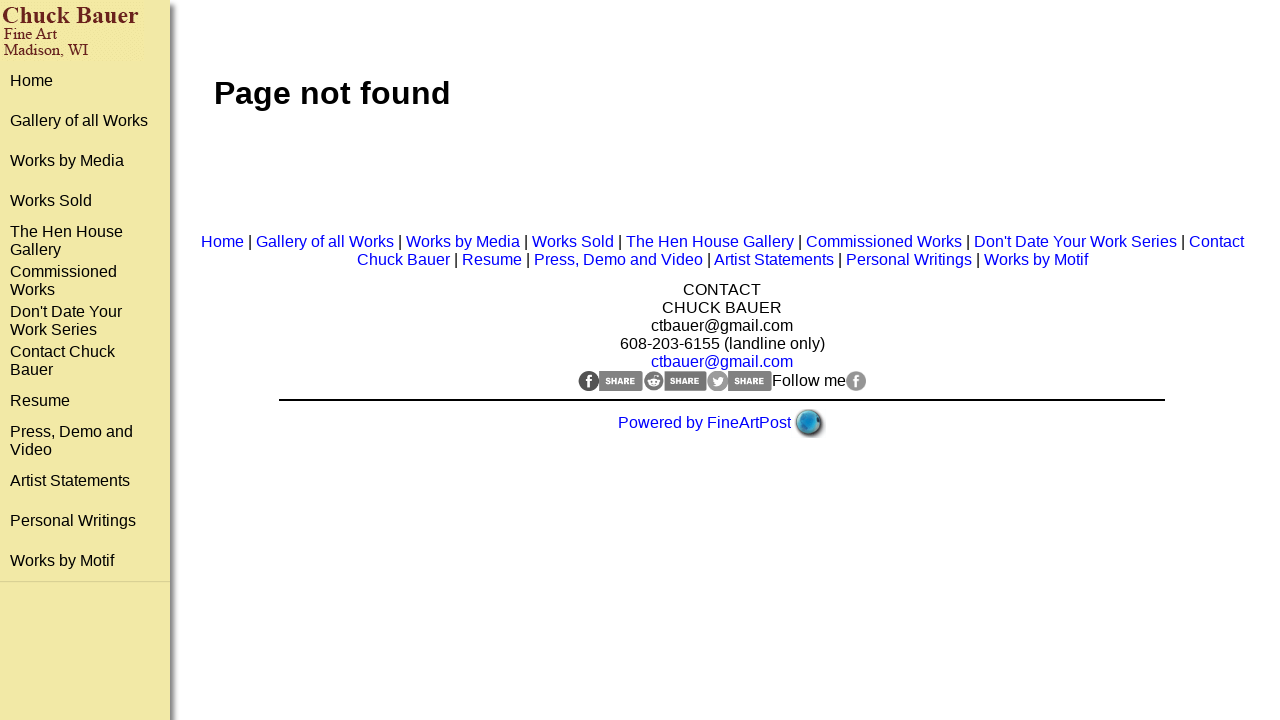

--- FILE ---
content_type: text/html; charset=UTF-8
request_url: https://www.ctbauer.com/public/view_exhibit.php?user_id=5
body_size: 14108
content:
<!DOCTYPE HTML PUBLIC "-//W3C//DTD HTML 4.01 Transitional//EN" "http://www.w3.org/TR/html4/loose.dtd">
<!doctype html>
<html lang="en">
<head prefix="og: http://ogp.me/ns# fb: http://ogp.me/ns/fb#
                  article: http://ogp.me/ns/article#" />
                  
<title>Paintings and Artwork by Chuck Bauer: </title>
  <meta property="og:title" content=""/>
<meta property="og:type" content="article"/>
<meta property="og:description" content=""/>
<meta property="og:site_name" content="Paintings and Artwork by Chuck Bauer"/>
<meta property="og:url" content="https://www.ctbauer.com:443/public/view_exhibit.php?user_id=5" />
<meta property="og:image" content="http://www.fineartpost.com/albums2/images/bauer_logo.gif" />
<meta name="keywords" content="">
<meta name="description" content="">
<meta http-equiv="Content-Type" content="text/html; charset=iso-8859-1">
<!-- InstanceBeginEditable name="head" --><!-- InstanceEndEditable -->



    <meta charset="utf-8">
    <meta name="viewport" content="width=device-width, initial-scale=1.0">

    
    <link rel="stylesheet" href="../pure_css/pure-min.css">
    <link rel="stylesheet" href="../includes/pure_side_menu.css">
    
        <!-- Global site tag (gtag.js) - Google Analytics -->
<script async src="https://www.googletagmanager.com/gtag/js?id=UA-210595135-1">
</script>
<script>
  window.dataLayer = window.dataLayer || [];
  function gtag(){dataLayer.push(arguments);}
  gtag('js', new Date());

  gtag('config', 'UA-210595135-1');
</script>
    

<script src="../js/ui2.js"></script>


<script type="text/javascript" src="../includes/anylinkcssmenu.js">


/***********************************************
* AnyLink CSS Menu script v2.0- � Dynamic Drive DHTML code library (www.dynamicdrive.com)
* This notice MUST stay intact for legal use
* Visit Project Page at http://www.dynamicdrive.com/dynamicindex1/anylinkcss.htm for full source code
***********************************************/

</script>
<style type="text/css"><!--
/* ######### CSS for drop down menus (http://www.dynamicdrive.com/dynamicindex1/anylinkcss.htm) ######### */
.selectedanchor{ /*CSS class that gets added to the currently selected anchor link (assuming it's a text link)*/
background: #FFFFFF;
}

.pad_left {
	padding-left: 6px;
}
.warning {
	font-style: italic;
	color: #FF0000;
	/*font-size: small;*/
}
#menu {
	background:#f2e9a6;
}

.small {
	/*font-style: italic;
	color: #FF0000;*/
	font-size: small;
}
.addthis_toolbox {
padding-top: 2em;
padding-bottom: 1em;
}



/* ######### Default class for drop down menus ######### */

.anylinkcss{
/*position: absolute;*/
position: fixed;
left: 0;
top: 0;
visibility: hidden;
border: 1px solid black;
border-bottom-width: 0;
line-height: 18px;
z-index: 100; /* zIndex should be greater than that of shadow's below */
background: #FFFFFF;
width: 180px; /* default width for menu */
}

.anylinkcss ul{
margin: 0;
padding: 0;
list-style-type: none;
}

.anylinkcss ul li a{
width: 100%;
display: block;
/*text-indent: 3px;*/
border-bottom: 1px solid black;
padding: 1px 0;
text-decoration: none;
//font-weight: bold;
text-indent: 5px;
}

.anylinkcss A:link {color: #000000}
.anylinkcss A:visited {color: #000000}
.anylinkcss A:active {color: #663300 }

.anylinkcss a:hover{ /*hover background color*/
background: #f2e9a6;
color: #7449fd;
}

/* ######### Alternate multi-column class for drop down menus ######### */


.anylinkcsscols{
/*position: absolute;*/
position: fixed;
left: 0;
top: 0;
visibility: hidden;
border: 1px solid black;
padding: 10px;
font: normal 12px Verdana;
z-index: 100; /*zIndex should be greater than that of shadow's below*/
background: #DEFFCA;
}

.anylinkcsscols .column{
width: 130px;
float: left;
}

.anylinkcsscols .column ul{
margin: 0;
padding: 0;
list-style-type: none;
}

.anylinkcsscols li{
padding-bottom: 3px;
}

/* ######### class for shadow DIV ######### */


.anylinkshadow{ /*CSS for shadow. Keep this as is */
/*position: absolute;*/
position: fixed;
left: 0;
top: 0;
z-index: 99; /*zIndex for shadow*/
background: black;
visibility: hidden;
}	
/* ######### end CSS for drop down menus ######### */


/* ##### CSS for google translate wiget to make it fit ##### */
.goog-te-gadget { 
	font-size: 10px !important;
}
.goog-te-gadget img {
	width: 41px !important;
}
.goog-logo-link {
	font-size: 11px !important;
}
/* ##### end CSS for google translate wiget  ##### */
--></style> 
<script type="text/javascript">

//anylinkcssmenu.init("menu_anchors_class") ////Pass in the CSS class of anchor links (that contain a sub menu)
anylinkcssmenu.init("anchorclass")
</script>

<div id="fb-root"></div>
<script>(function(d, s, id) {
  var js, fjs = d.getElementsByTagName(s)[0];
  if (d.getElementById(id)) return;
  js = d.createElement(s); js.id = id;
  js.src = "//connect.facebook.net/en_US/all.js#xfbml=1";
  fjs.parentNode.insertBefore(js, fjs);
}(document, 'script', 'facebook-jssdk'));</script>


<script language="JavaScript">
<!--

function changelayer_vis(newvis, newvis2){   
      if(document.layers){            
 //thisbrowser="NN4";             
document.layers["fred"].visibility=newvis;  
document.layers["wilma"].visibility=newvis2;        
}         
if(document.all){ 
            //thisbrowser="ie"          
   document.all.fred.style.visibility=newvis; 
   document.all.wilma.style.visibility=newvis2; 
       }        
 if(!document.all && document.getElementById){        
     //thisbrowser="NN6";          
   document.getElementById("fred").style.visibility=newvis;
   document.getElementById("wilma").style.visibility=newvis2;           
 }
 }
 
function MM_reloadPage(init) {  //reloads the window if Nav4 resized
  if (init==true) with (navigator) {if ((appName=="Netscape")&&(parseInt(appVersion)==4)) {
    document.MM_pgW=innerWidth; document.MM_pgH=innerHeight; onresize=MM_reloadPage; }}
  else if (innerWidth!=document.MM_pgW || innerHeight!=document.MM_pgH) location.reload();
}
MM_reloadPage(true);



function fapbkg(obj, fapbkg) { //
	obj.style.background=fapbkg
}


function popUp(URL) {
day = new Date();
id = day.getTime();
eval("page" + id + " = window.open(URL, '" + id + "', 'toolbar=0,scrollbars=0,location=0,statusbar=0,menubar=0,resizable=0,width=300,height=350');");

}

function openScript(url, width, height) {
        var Win = window.open(url,"openScript",'width=' + width + ',height=' + height + ',resizable=yes,scrollbars=yes,menubar=yes,status=no' );
}


//-->
</script>

<style type="text/css"><!--#menucontainer {
    margin: 20px;
    height: 30px;
    
    text-align: justify;
    -ms-text-justify: distribute-all-lines;
    text-justify: distribute-all-lines;
    
    /* just for demo */
    min-width: 1200px;
}

#menucontainer > div {
    width: 80px;
    height: 30px;
    vertical-align: top;
    display: inline-block;
    *display: inline;
    zoom: 1
}
#menucontainer:after {
    content: '';
    width: 100%;
    display: inline-block;
    font-size: 0;
    line-height: 0
}
iframe {
    align-items: center;
	margin: 0 auto;
	display:block;
}
/* ######### Fine Art Post Specific CSS ######### */
.parent {
 display: flex;
 justify-content: center;
}

/*        * { 
            margin: auto; 
        } 
*/
          
        .lgShadow { 
            box-shadow: 4px 5px 5px grey;
        } 
 
          
.menu_space {
    padding-left: 15px;
    padding-right: 15px;
}         
 .horiz_centered {

}
.horiz_wrapper {
    display: flex;
    justify-content: center;

}
 
.centered-element {
  margin: 0;
  position: absolute;
  top: 50%;
  transform: translateY(-50%);
 
  margin: 0;
  position: absolute;
  top: 50%;
  transform: translateY(-50%);
}
.longtext {
	text-align: left;
	padding-right: 1em;
	overflow-wrap: break-word;
	margin-bottom: 20px;
}
.recordcount {
	font-size: 1.2em;
	padding-bottom: 20px;
}
.fapcontent { 
padding-bottom: 20px;
} 
.fore {color:#000000}
.fore A:link {color: #000000}
.fore A:visited {color: #000000}
.fore A:active {color: #663300 }
.fore A:hover {color: #7449fd}

.back { 
COLOR: #000000;
 text-align:left;
 } 
.back a { COLOR: #0000FF } 
.back a:visited { COLOR:#6633CC }
.back a:active {color: #663300 }
.back a:hover { COLOR: #red000 }


h1,h2,h3,h4 {margin:0;}  .sendright {
text-align: right;
float:right;
} 
.txtleft {
text-align: left;
} 


.previous {
  display: flex; 
  align-items: center;

} 




.fapstyle { margin: 0;
 padding: 0;

background-color:#FFFFFF;
font-family: Arial, Helvetica, sans-serif;


background-repeat: repeat-y;  

}




@media screen and (min-width:100px) and (max-width:767px) {
	.fapstyle {
		background-image:none;
	}
}
 
	
p.fapcontentstyle { 
text-indent: 2em;
}





.linkstyle { }
.introstyle {
	text-align: left;
}

.bottom_aligner {
    display: inline-block;
    height: 100%;
    vertical-align: bottom;
    /*width: 0px;*/
}


.thumbformat {
	font-size: medium;
	font-style: normal;
	font-weight: bold;
	color: #FF0000;
}

.submenu {
	margin-top: -38px;
	
}
.imtitlestyle {
	overflow-wrap: break-word;
	letter-spacing:normal
}



    .clear {  
    clear:both;  
    }  
      
    #wrapper {  
     width:480px;  
     margin:0px auto;  
     padding:15px 0px;  
    }  
      
    .comment {  
     padding:5px;  
     border:1px solid #FFFFFF;  
     margin-top:15px;  
     list-style:none;  
    }  
      
    .aut {  
     font-weight:bold;  
    }  
      
    .timestamp {  
     font-size:85%;  
     float:rightright;  
    }  
      
    #comment_form {  
     margin-top:15px;  
    }  
      
    #comment_form input {  
     font-size:1.2em;  
     margin:0 0 10px;  
     padding:3px;  
     display:block;  
     width:100%;  
    }  
      
.newboxes {
    display: none;
}

      
    #comment_body {  
     display:block;  
     width:100%;  
     height:150px;  
    }  
      
    #submit_button {  
     text-align:center;   
     clear:both;  
    } 
    





.shadow { /* modified to put border color here with white outline rather than wrapper */
	padding: 0px;
	}


.imagecapt {
    text-align: center;
    margin-top: 1em;
    /* height: 2em; */
    margin-bottom: .5em;
}
.alignbottom {
 // position: absolute;
  //top: 50%;
  //transform: translateY(-50%);
}
.alignbottomcontainer {
  //position: relative;
}
.aligncenter {
    display: inline-block;
    margin-left: auto;
    margin-right: auto; 
    //width: 6em;
}
.wrapper { /* border color is now in .shadow */
    /* background-color: #ffffff; */
    //display: inline-block;
    position: relative;
    line-height: 0;
    padding-right: 0px;
    margin-right: 1em;
    margin-left: 1em;
    
}
/*
img {
    height: 100px;
}
*/

.Aligner { /* on small screens wrap */
  display: flex;
  flex-wrap: nowrap;
  align-items: center;
  justify-content: center;
}
.Aligner img { /* on med screens im height */
  /* height: 200px; */
}
.sold_in_corner img {
	height: auto;
}

@media all and (max-width: 800px) {
 .Aligner {
    flex-wrap: wrap;
    /* When on medium sized screens, nowrap */
    
  }
  .Aligner img { /* on med screens im height */
   /*//height: 100%; */
}
}
.Align-center {
	justify-content: center;
}
.Aligner-item {
  max-width: 50%;
}

.Aligner-item--top {
  align-self: flex-start;
  letter-spacing:normal;
}

.Aligner-item--bottom {
  align-self: flex-end;
  letter-spacing:normal;
  padding: 1em;
}
.wrapper-flex { /* border color is now in .shadow */
    /* background-color: #ffffff; */
   /*display: inline-block;*/
    position: relative;
    /*line-height: 0; */
   /*padding-right: 0px; */
   /* margin-right: 1em; */
   /* margin-left: 1em;  removing these aligns better with content above */
    
}
.aligncenter2 {
    /*display: inline-block;
    //margin-left: auto;
    //margin-right: auto; 
    //width: 6em;*/
    width: 70%;
  margin: 10px auto;
  position: relative;
}
.wrapper2 {
    background-color: #ffffff;
    display: inline-block;
    position: relative;
    line-height: 0;
    padding-right: 0px;
    margin: 0px 0 0 -50px;
  	left: 50%;
   /* margin-right: 1em;
   // margin-left: 1em; */
    
}
.outside-div {
  display: table;
  width: 100%;
}
.inside-div {
  display: table-cell;
  text-align: center;
  vertical-align: bottom;
}
.menuwrapper {
    background-color: #ffffff;
    display: inline-block;
    position: relative;
    line-height: 0;
    margin-right: 1em;
    /*margin-left: 1em;*/
    margin-top: .5em;
   
    
}
.thumbofmainim {
    /*background-color: #ffffff; */
}
.badge {
    position: absolute;
    bottom: 0px;
    right: 0px;
}


.im-shadow  {
//background:white;
/*display:block;*/
	padding: 0px;
	}



.foreimage {	
	}
.texthighlight { margin: 0;
 padding: 0px;

background: #FFFFFF} .es {
	background-color: #FFFFFF;
	background-image: url(graphics/bkgv.gif);
	background-repeat: repeat-y;
	font-family: Arial, Helvetica, sans-serif;
	}
	

a:link {
text-decoration: none;
}
a:visited {
text-decoration: none;
}
	
.vmenu {
    line-height: 95%;
}	
	
		

--></style>

 
<script type="text/javascript">
var addthis_config = {
           services_compact: 'email, facebook, twitter, more',
           services_exclude: 'print' 
} 
</script>

<script type="text/javascript" src="../includes/jquery-1.11.0.min.js"></script>
<style>
#pup {
  position:absolute;
  z-index:200; /* aaaalways on top*/
  padding: 3px;
  margin-left: 10px;
  margin-top: 5px;
  /* width: 250px; */
  border: 1px solid black;
  background: #FFFFFF;
  text-align:center;
  }
.pup a:hover{ /*hover background color*/
background: #f2e9a6;
color: #7449fd;
}
</style>

<script type="text/javascript">
/*
--------------------------------------------------------------------------
Code for link-hover text boxes
By Nicolas Honing
Usage: <a onmouseover="nhpup.popup('popup text' [, {'class': 'myclass', 'width': 300}])">a link</a>
The configuration dict with CSS class and width is optional - default is class .pup and width of 200px.
You can style the popup box via CSS, targeting its ID #pup.
You can escape " in the popup text with &quot;.
Tutorial and support at http://nicolashoening.de?twocents&nr=8
http://www.nicolashoening.de/?twocents&nr=8
--------------------------------------------------------------------------
*/

nhpup = {

    pup: null, // This is out popup box, represented by a div
    identifier: "pup", // Name of ID and class of the popup box
    minMargin: 15, // Set how much minimal space there should be (in pixels)
                    // between the popup and everything else (borders, mouse)
    //default_width: 200, // Will be set to width from css in document.ready
    move: false, // Move it around with the mouse? we are only ready for that when the mouse event is set up.
                   // Besides, having this turned off intially is resource-friendly.

    /*
Write message, show popup w/ custom width if necessary,
make sure it disappears on mouseout
*/
    popup: function(p_msg, p_config)
    {
        // do track mouse moves and update position
        this.move = true;
        // restore defaults
        this.pup.removeClass()
                .addClass(this.identifier)
                .width(this.default_width);

        // custom configuration
        if (typeof p_config != 'undefined') {
            if ('class' in p_config) {
                this.pup.addClass(p_config['class']);
            }
            if ('width' in p_config) {
                this.pup.width(p_config['width']);
            }
        }

        // Write content and display
        this.pup.html(p_msg).show();

        // Make sure popup goes away on mouse out and we stop the constant
        // positioning on mouse moves.
        // The event obj needs to be gotten from the virtual
        // caller, since we use onmouseover='nhpup.popup(p_msg)'
        var t = this.getTarget(arguments.callee.caller.arguments[0]);
        $(t).unbind('mouseout').bind('mouseout',
            function(e){
                nhpup.pup.hide();
                nhpup.move = false;
            }
        );
    },

    // set the target element position
    setElementPos: function(x, y)
    {
        // Call nudge to avoid edge overflow. Important tweak: x+10, because if
        // the popup is where the mouse is, the hoverOver/hoverOut events flicker
        var x_y = this.nudge(x + 10, y);
        // remember: the popup is still hidden
        this.pup.css('top', x_y[1] + 'px')
                .css('left', x_y[0] + 'px');
    },

    /* Avoid edge overflow */
    nudge: function(x,y)
    {
        var win = $(window);

        // When the mouse is too far on the right, put window to the left
        var xtreme = $(document).scrollLeft() + win.width() - this.pup.width() - this.minMargin;
        if(x > xtreme) {
            x -= this.pup.width() + 2 * this.minMargin;
        }
        x = this.max(x, 0);

        // When the mouse is too far down, move window up
        if((y + this.pup.height()) > (win.height() + $(document).scrollTop())) {
            y -= this.pup.height() + this.minMargin;
        }

        return [ x, y ];
    },

    /* custom max */
    max: function(a,b)
    {
        if (a>b) return a;
        else return b;
    },

    /*
Get the target (element) of an event.
Inspired by quirksmode
*/
    getTarget: function(e)
    {
        var targ;
        if (!e) var e = window.event;
        if (e.target) targ = e.target;
        else if (e.srcElement) targ = e.srcElement;
        if (targ.nodeType == 3) // defeat Safari bug
            targ = targ.parentNode;
        return targ;
    }

};


/* Prepare popup and define the mouseover callback */
jQuery(document).ready(function(){
    // create default popup on the page
    $('body').append('<div id="' + nhpup.identifier + '" class="' + nhpup.identifier + '" style="position:abolute; display:none; z-index:200;"></div>');
    nhpup.pup = $('#' + nhpup.identifier);

    // set dynamic coords when the mouse moves
    $(document).mousemove(function(e){
        if (nhpup.move){
            nhpup.setElementPos(e.pageX, e.pageY);
        }
    });
});
</script>
<style>
.custom-wrapper {
    background-color: #ffd390;
    margin-bottom: 1em;
    -webkit-font-smoothing: antialiased;
    height: 2.1em;
    overflow: hidden;
    -webkit-transition: height 0.5s;
    -moz-transition: height 0.5s;
    -ms-transition: height 0.5s;
    transition: height 0.5s;
}

.custom-wrapper.open {
    height: 14em;
}

.custom-menu-3 {
    text-align: right;
}

.custom-toggle {
    width: 34px;
    height: 34px;
    display: block;
    position: absolute;
    top: 0;
    right: 0;
    display: none;
}

.custom-toggle .bar {
    background-color: #777;
    display: block;
    width: 20px;
    height: 2px;
    border-radius: 100px;
    position: absolute;
    top: 18px;
    right: 7px;
    -webkit-transition: all 0.5s;
    -moz-transition: all 0.5s;
    -ms-transition: all 0.5s;
    transition: all 0.5s;
}

.custom-toggle .bar:first-child {
    -webkit-transform: translateY(-6px);
    -moz-transform: translateY(-6px);
    -ms-transform: translateY(-6px);
    transform: translateY(-6px);
}

.custom-toggle.x .bar {
    -webkit-transform: rotate(45deg);
    -moz-transform: rotate(45deg);
    -ms-transform: rotate(45deg);
    transform: rotate(45deg);
}

.custom-toggle.x .bar:first-child {
    -webkit-transform: rotate(-45deg);
    -moz-transform: rotate(-45deg);
    -ms-transform: rotate(-45deg);
    transform: rotate(-45deg);
}

@media (max-width: 47.999em) {

    .custom-menu-3 {
        text-align: left;
    }

    .custom-toggle {
        display: block;
    }

}
</style>
<script>
(function (window, document) {
var menu = document.getElementById('menu'),
    WINDOW_CHANGE_EVENT = ('onorientationchange' in window) ? 'orientationchange':'resize';

function toggleHorizontal() {
    [].forEach.call(
        document.getElementById('menu').querySelectorAll('.custom-can-transform'),
        function(el){
            el.classList.toggle('pure-menu-horizontal');
        }
    );
};

function toggleMenu() {
    // set timeout so that the panel has a chance to roll up
    // before the menu switches states
    if (menu.classList.contains('open')) {
        setTimeout(toggleHorizontal, 500);
    }
    else {
        toggleHorizontal();
    }
    menu.classList.toggle('open');
    document.getElementById('toggle').classList.toggle('x');
};

function closeMenu() {
    if (menu.classList.contains('open')) {
        toggleMenu();
    }
}

document.getElementById('toggle').addEventListener('click', function (e) {
    toggleMenu();
});

window.addEventListener(WINDOW_CHANGE_EVENT, closeMenu);
})(this, this.document);

</script>
<style> .custom-wrapper {
    background-color: #ffd390;
    margin-bottom: 1em;
    -webkit-font-smoothing: antialiased;
    height: 2.1em;
    overflow: hidden;
    -webkit-transition: height 0.5s;
    -moz-transition: height 0.5s;
    -ms-transition: height 0.5s;
    transition: height 0.5s;
}

.custom-wrapper.open {
    height: 14em;
}

.custom-menu-3 {
    text-align: right;
}

.custom-toggle {
    width: 34px;
    height: 34px;
    display: block;
    position: absolute;
    top: 0;
    right: 0;
    display: none;
}

.custom-toggle .bar {
    background-color: #777;
    display: block;
    width: 20px;
    height: 2px;
    border-radius: 100px;
    position: absolute;
    top: 18px;
    right: 7px;
    -webkit-transition: all 0.5s;
    -moz-transition: all 0.5s;
    -ms-transition: all 0.5s;
    transition: all 0.5s;
}

.custom-toggle .bar:first-child {
    -webkit-transform: translateY(-6px);
    -moz-transform: translateY(-6px);
    -ms-transform: translateY(-6px);
    transform: translateY(-6px);
}

.custom-toggle.x .bar {
    -webkit-transform: rotate(45deg);
    -moz-transform: rotate(45deg);
    -ms-transform: rotate(45deg);
    transform: rotate(45deg);
}

.custom-toggle.x .bar:first-child {
    -webkit-transform: rotate(-45deg);
    -moz-transform: rotate(-45deg);
    -ms-transform: rotate(-45deg);
    transform: rotate(-45deg);
}

@media (max-width: 47.999em) {

    .custom-menu-3 {
        text-align: left;
    }

    .custom-toggle {
        display: block;
    }

}
</style> <link rel="stylesheet" href="../pure_css/pure-min.css">
<link rel="stylesheet" href="../pure_css/grids-responsive-min.css">
<link rel="stylesheet" href="../pure_css/hidden.css">
 <link rel="stylesheet" href="../pure_css/pricing.css">
  <!--[if lte IE 8]>
        <link rel="stylesheet" href="css/layouts/side-menu-old-ie.css">
    <![endif]-->
    <!--[if gt IE 8]><!-->
        <link rel="stylesheet" href="../pure_css/side-menu.css">

    <!--<![endif]-->
    
</head>
<body class="fapstyle navigation-with-keyboard" data-rh="class">



<div id="layout" class="fapstyle" style="margin-right: 6px;">
    <!-- Menu toggle -->
    <a href="#menu" id="menuLink" class="menu-link">
        <!-- Hamburger icon -->
        <span></span>
    </a>
    
<div id="menu" class="lgShadow fore">
	<div class="pure-menu">
													<a href="../index.php"><img src="http://www.fineartpost.com/albums2/images/bauer_logo.thumb.gif" alt="" border=0></a>
							    	
 
<!-- dropdown version -->





<div id="menumain"  width:140px; z-index:5; visibility: visible; height: 430px;"> 
<table width="144" border="0" cellspacing="2" cellpadding="3" style="margin-left: 10px;">


					
		



<!-- start loop -->
 
<tr>
<td height="40" >
<td>
 
 

 

<!--  main menu  item - parent =0 last =   0 -->
<span >
<a  href="../index.php">Home</a>
</span>
</td>
</tr>
  




<!-- start loop -->
 
<tr>
<td height="40" >
<td>
 
 

 

<!--  main menu  item - parent =0 last =   0 -->
<span >
<a  href="view_all.php">Gallery of all Works</a>
</span>
</td>
</tr>
  




<!-- start loop -->
 
<tr>
<td height="40" >
<td>
 
 

 

<!--  main menu (with sub)  item - parent =0 last =   0 -->

			<span >
		<a  href="list.php?user_id=5" class="anchorclass" rel="submenu5v" rev="lr">Works by Media</a>    
		</span>	
	




<!-- start loop -->
<!-- first submenu item - parent =5 last =   0 -->

<div id="submenu5v" class="anylinkcss" style="z-index: 2000;">
<ul>
<li><a  href="view_exhibit.php?user_id=219">Ink & Wash</a></li>





<!-- start loop -->
<li><a  href="view_exhibit.php?user_id=218">Mosaic</a></li>




<!-- start loop -->
<li><a  href="view_exhibit.php?user_id=220">Original Fine Art Prints</a></li>




<!-- start loop -->
<li><a  href="view_exhibit.php?user_id=209">Mixed Media & Collage</a></li>




<!-- start loop -->
<li><a  href="view_exhibit.php?user_id=35">Glazed & Fired Art Tiles</a></li>




<!-- start loop -->
<li><a  href="view_exhibit.php?user_id=215">Drawings</a></li>




<!-- start loop -->
<li><a  href="view_exhibit.php?user_id=3">Oil & Acrylic</a></li>




<!-- start loop -->
<li><a  href="view_exhibit.php?user_id=4">Watercolor, Water-media</a></li>




<!-- start loop -->
<li><a  href="view_exhibit.php?user_id=33">Sculpture & Found Object</a></li>




<!-- start loop -->
<!-- end of submenu - parent =0 last =   5 -->
</ul>
</div>
</td>
</tr>	
						 
 
<tr>
<td height="40" >
<td>
 
 

 

<!--  main menu  item - parent =0 last =   5 -->
<span >
<a  href="view_exhibit.php?user_id=31">Works Sold</a>
</span>
</td>
</tr>
  




<!-- start loop -->
 
<tr>
<td height="40" >
<td>
 
 

 

<!--  main menu  item - parent =0 last =   0 -->
<span >
<a  href="view_exhibit.php?user_id=206">The Hen House Gallery</a>
</span>
</td>
</tr>
  




<!-- start loop -->
 
<tr>
<td height="40" >
<td>
 
 

 

<!--  main menu  item - parent =0 last =   0 -->
<span >
<a  href="view_exhibit.php?user_id=210">Commissioned Works</a>
</span>
</td>
</tr>
  




<!-- start loop -->
 
<tr>
<td height="40" >
<td>
 
 

 

<!--  main menu  item - parent =0 last =   0 -->
<span >
<a  href="view_exhibit.php?user_id=211">Don't Date Your Work Series</a>
</span>
</td>
</tr>
  




<!-- start loop -->
 
<tr>
<td height="40" >
<td>
 
 

 

<!--  main menu  item - parent =0 last =   0 -->
<span >
<a  href="contact2.php">Contact Chuck Bauer</a>
</span>
</td>
</tr>
  




<!-- start loop -->
 
<tr>
<td height="40" >
<td>
 
 

 

<!--  main menu  item - parent =0 last =   0 -->
<span >
<a  href="view_text.php?user_id=4">Resume</a>
</span>
</td>
</tr>
  




<!-- start loop -->
 
<tr>
<td height="40" >
<td>
 
 

 

<!--  main menu (with sub)  item - parent =0 last =   0 -->

			<span >
		<a  href="list.php?user_id=7" class="anchorclass" rel="submenu7v" rev="lr">Press, Demo and Video</a>    
		</span>	
	




<!-- start loop -->
<!-- first submenu item - parent =7 last =   0 -->

<div id="submenu7v" class="anylinkcss" style="z-index: 2000;">
<ul>
<li><a  href="view_text.php?user_id=13">AIDS Network</a></li>





<!-- start loop -->
<li><a  href="view_text.php?user_id=1">Plein Air in Cedarburg</a></li>




<!-- start loop -->
<li><a  href="view_exhibit.php?user_id=30">Stockinger Article</a></li>




<!-- start loop -->
<li><a  href="view_text.php?user_id=7">Blanchardville, Wisconsin BLADE Article</a></li>




<!-- start loop -->
<li><a  href="view_text.php?user_id=8">Area Artist Featured At River Valley Trading Co.</a></li>




<!-- start loop -->
<li><a  href="view_text.php?user_id=26">Chuck Bauer oil painter</a></li>




<!-- start loop -->
<li><a  href="view_text.php?user_id=11">Demonstration at Green Lake</a></li>




<!-- start loop -->
<li><a  href="view_text.php?user_id=15">Wisconsin Public TV Auction Scripts</a></li>




<!-- start loop -->
<li><a  href="view_text.php?user_id=27">14 South Artists</a></li>




<!-- start loop -->
<li><a  href="view_text.php?user_id=16">Madison Community Foundation</a></li>




<!-- start loop -->
<!-- end of submenu - parent =0 last =   7 -->
</ul>
</div>
</td>
</tr>	
						 
 
<tr>
<td height="40" >
<td>
 
 

 

<!--  main menu (with sub)  item - parent =0 last =   7 -->

			<span >
		<a  href="list.php?user_id=4" class="anchorclass" rel="submenu4v" rev="lr">Artist Statements</a>    
		</span>	
	




<!-- start loop -->
<!-- first submenu item - parent =4 last =   0 -->

<div id="submenu4v" class="anylinkcss" style="z-index: 2000;">
<ul>
<li><a  href="view_artist.php?user_id=1">Artist profile</a></li>





<!-- start loop -->
<li><a  href="view_text.php?user_id=9">Landscape Paintings in Oil</a></li>




<!-- start loop -->
<li><a  href="view_text.php?user_id=6">How I Got from Art Major to Business Owner</a></li>




<!-- start loop -->
<li><a  href="view_text.php?user_id=5">Artist's Statement</a></li>




<!-- start loop -->
<li><a  href="view_text.php?user_id=10">Artist's Statements</a></li>




<!-- start loop -->
<li><a  href="view_text.php?user_id=22">Descriptions</a></li>




<!-- start loop -->
<!-- end of submenu - parent =0 last =   4 -->
</ul>
</div>
</td>
</tr>	
						 
 
<tr>
<td height="40" >
<td>
 
 

 

<!--  main menu (with sub)  item - parent =0 last =   4 -->

			<span >
		<a  href="list.php?user_id=8" class="anchorclass" rel="submenu8v" rev="lr">Personal Writings</a>    
		</span>	
	




<!-- start loop -->
<!-- first submenu item - parent =8 last =   0 -->

<div id="submenu8v" class="anylinkcss" style="z-index: 2000;">
<ul>
<li><a  href="view_text.php?user_id=12">Letter to a Painter</a></li>





<!-- start loop -->
<li><a  href="view_text.php?user_id=17">A Little Essay on Color</a></li>




<!-- start loop -->
<li><a  href="view_text.php?user_id=18">The SIX Tools of Painting</a></li>




<!-- start loop -->
<li><a  href="view_text.php?user_id=21">A Note on Art History</a></li>




<!-- start loop -->
<li><a  href="view_text.php?user_id=25">Exhibition Proposal</a></li>




<!-- start loop -->
<li><a  href="view_text.php?user_id=20">Some Poems</a></li>




<!-- start loop -->
<!-- end of submenu - parent =0 last =   8 -->
</ul>
</div>
</td>
</tr>	
						 
 
<tr>
<td height="40" >
<td>
 
 

 

<!--  main menu (with sub)  item - parent =0 last =   8 -->

			<span >
		<a  href="list.php?user_id=2" class="anchorclass" rel="submenu2v" rev="lr">Works by Motif</a>    
		</span>	
	




<!-- start loop -->
<!-- first submenu item - parent =2 last =   0 -->

<div id="submenu2v" class="anylinkcss" style="z-index: 2000;">
<ul>
<li><a  href="view_exhibit.php?user_id=224">Animal Motif</a></li>





<!-- start loop -->
<li><a  href="view_exhibit.php?user_id=225">Abstract Motif</a></li>




<!-- start loop -->
<li><a  href="view_exhibit.php?user_id=226">Built Environment Motif</a></li>




<!-- start loop -->
<li><a  href="view_exhibit.php?user_id=227">Color Study Motif</a></li>




<!-- start loop -->
<li><a  href="view_exhibit.php?user_id=228">Floral Motif</a></li>




<!-- start loop -->
<li><a  href="view_exhibit.php?user_id=229">Geometric Motif</a></li>




<!-- start loop -->
<li><a  href="view_exhibit.php?user_id=230">Human Head Motif</a></li>




<!-- start loop -->
<li><a  href="view_exhibit.php?user_id=231">Landscape, Garden, and Park Motif</a></li>




<!-- start loop -->
<li><a  href="view_exhibit.php?user_id=233">Photograph Motif</a></li>




<!-- start loop -->
<li><a  href="view_exhibit.php?user_id=232">Plein Air Motif</a></li>




<!-- start loop -->
<li><a  href="view_exhibit.php?user_id=234">Rare Earth Farm Motif</a></li>




<!-- start loop -->
<li><a  href="view_exhibit.php?user_id=235">Stencil Motif</a></li>


</ul>
</div>
				 </td>
</table>




</div>


 	</div>
</div>
<div id="header_2023" style="max-width: 1200px;" class="back">
	<!-- 888888   --><!-- end <div class="pure-u-1-> --> </div>     
 
				 				    <div id="main" class="back">
        

       <div class="fapcontent content" style="padding-bottom: 20px; padding-top: 20px;">
<!-- fapcontent can format as shadow box -->
        						 
 <div class="pure-g"> <!-- grid for tr0  -->
 
			<div id="title" class="pure-u-1 pure-u-md-1-2">
								
					<!-- show page content of 0 tr -->
												<h1><div class="titlestyle"></div></h1>
											
				  
				</div>
			
			<div id="gallery exhibit" class="pure-u-1 pure-u-md-1-2">
						
	<div class="Aligner-item--top">      
          				    			  
				  <br> 
				  				  
				          
        
        		        
    </div>
    	
    <div class="pure-u-1 pure-hidden-lg pure-hidden-xl pure-hidden-md pure-u-lg-1">
    <hr>
    </div>	
			</div> <!-- end <div class="pure-u-1-2>    -->
			
</div> <!-- end <div class="pure-g">   -->
 <div class="pure-g"> <!-- grid for tr1  -->
 
</div> <!-- end <div class="pure-g">   -->
 <div class="pure-g"> <!-- grid for tr2  -->
 
</div> <!-- end <div class="pure-g">   -->
 <div class="pure-g"> <!-- grid for tr3  -->
 
			<div id="not found" class="pure-u-1">
						<h1> Page not found </h1>
						</div> <!-- end <div class="pure-u-1-1>    -->
			
</div> <!-- end <div class="pure-g">   -->
 <div class="pure-g"> <!-- grid for tr4  -->
 
</div> <!-- end <div class="pure-g">   -->
 <div class="pure-g"> <!-- grid for tr5  -->
 
</div> <!-- end <div class="pure-g">   -->










</div>
				 
</div> 
      <div class="back" id="footer_2023" style="max-width: 1200px;">
			<div class="pure-g">
			<div id="menu_bottom" class="pure-u-1">
		
      		<div style="padding: 12px;">
      						
 
<!-- dropdown version -->





<div id="horz_menu" style="text-align:center;position:z-index:4;">

					
		



<!-- start loop -->
<br>
<!--  main menu  item - parent =0 last =   0 -->
<span >
<a  href="../index.php">Home</a>
</span>
  




<!-- start loop -->
| 
<!--  main menu  item - parent =0 last =   0 -->
<span >
<a  href="view_all.php">Gallery of all Works</a>
</span>
  




<!-- start loop -->
| 
<!--  main menu (with sub)  item - parent =0 last =   0 -->

			<span >
		<a  href="list.php?user_id=5" class="anchorclass" rel="submenu5f" >Works by Media</a>    
		</span>	
	




<!-- start loop -->
<!-- first submenu item - parent =5 last =   0 -->

<div id="submenu5f" class="anylinkcss" style="z-index: 2000;">
<ul>
<li><a  href="view_exhibit.php?user_id=219">Ink & Wash</a></li>





<!-- start loop -->
<li><a  href="view_exhibit.php?user_id=218">Mosaic</a></li>




<!-- start loop -->
<li><a  href="view_exhibit.php?user_id=220">Original Fine Art Prints</a></li>




<!-- start loop -->
<li><a  href="view_exhibit.php?user_id=209">Mixed Media & Collage</a></li>




<!-- start loop -->
<li><a  href="view_exhibit.php?user_id=35">Glazed & Fired Art Tiles</a></li>




<!-- start loop -->
<li><a  href="view_exhibit.php?user_id=215">Drawings</a></li>




<!-- start loop -->
<li><a  href="view_exhibit.php?user_id=3">Oil & Acrylic</a></li>




<!-- start loop -->
<li><a  href="view_exhibit.php?user_id=4">Watercolor, Water-media</a></li>




<!-- start loop -->
<li><a  href="view_exhibit.php?user_id=33">Sculpture & Found Object</a></li>




<!-- start loop -->
<!-- end of submenu - parent =0 last =   5 -->
</ul>
</div>
						 
| 
<!--  main menu  item - parent =0 last =   5 -->
<span >
<a  href="view_exhibit.php?user_id=31">Works Sold</a>
</span>
  




<!-- start loop -->
| 
<!--  main menu  item - parent =0 last =   0 -->
<span >
<a  href="view_exhibit.php?user_id=206">The Hen House Gallery</a>
</span>
  




<!-- start loop -->
| 
<!--  main menu  item - parent =0 last =   0 -->
<span >
<a  href="view_exhibit.php?user_id=210">Commissioned Works</a>
</span>
  




<!-- start loop -->
| 
<!--  main menu  item - parent =0 last =   0 -->
<span >
<a  href="view_exhibit.php?user_id=211">Don't Date Your Work Series</a>
</span>
  




<!-- start loop -->
| 
<!--  main menu  item - parent =0 last =   0 -->
<span >
<a  href="contact2.php">Contact Chuck Bauer</a>
</span>
  




<!-- start loop -->
| 
<!--  main menu  item - parent =0 last =   0 -->
<span >
<a  href="view_text.php?user_id=4">Resume</a>
</span>
  




<!-- start loop -->
| 
<!--  main menu (with sub)  item - parent =0 last =   0 -->

			<span >
		<a  href="list.php?user_id=7" class="anchorclass" rel="submenu7f" >Press, Demo and Video</a>    
		</span>	
	




<!-- start loop -->
<!-- first submenu item - parent =7 last =   0 -->

<div id="submenu7f" class="anylinkcss" style="z-index: 2000;">
<ul>
<li><a  href="view_text.php?user_id=13">AIDS Network</a></li>





<!-- start loop -->
<li><a  href="view_text.php?user_id=1">Plein Air in Cedarburg</a></li>




<!-- start loop -->
<li><a  href="view_exhibit.php?user_id=30">Stockinger Article</a></li>




<!-- start loop -->
<li><a  href="view_text.php?user_id=7">Blanchardville, Wisconsin BLADE Article</a></li>




<!-- start loop -->
<li><a  href="view_text.php?user_id=8">Area Artist Featured At River Valley Trading Co.</a></li>




<!-- start loop -->
<li><a  href="view_text.php?user_id=26">Chuck Bauer oil painter</a></li>




<!-- start loop -->
<li><a  href="view_text.php?user_id=11">Demonstration at Green Lake</a></li>




<!-- start loop -->
<li><a  href="view_text.php?user_id=15">Wisconsin Public TV Auction Scripts</a></li>




<!-- start loop -->
<li><a  href="view_text.php?user_id=27">14 South Artists</a></li>




<!-- start loop -->
<li><a  href="view_text.php?user_id=16">Madison Community Foundation</a></li>




<!-- start loop -->
<!-- end of submenu - parent =0 last =   7 -->
</ul>
</div>
						 
| 
<!--  main menu (with sub)  item - parent =0 last =   7 -->

			<span >
		<a  href="list.php?user_id=4" class="anchorclass" rel="submenu4f" >Artist Statements</a>    
		</span>	
	




<!-- start loop -->
<!-- first submenu item - parent =4 last =   0 -->

<div id="submenu4f" class="anylinkcss" style="z-index: 2000;">
<ul>
<li><a  href="view_artist.php?user_id=1">Artist profile</a></li>





<!-- start loop -->
<li><a  href="view_text.php?user_id=9">Landscape Paintings in Oil</a></li>




<!-- start loop -->
<li><a  href="view_text.php?user_id=6">How I Got from Art Major to Business Owner</a></li>




<!-- start loop -->
<li><a  href="view_text.php?user_id=5">Artist's Statement</a></li>




<!-- start loop -->
<li><a  href="view_text.php?user_id=10">Artist's Statements</a></li>




<!-- start loop -->
<li><a  href="view_text.php?user_id=22">Descriptions</a></li>




<!-- start loop -->
<!-- end of submenu - parent =0 last =   4 -->
</ul>
</div>
						 
| 
<!--  main menu (with sub)  item - parent =0 last =   4 -->

			<span >
		<a  href="list.php?user_id=8" class="anchorclass" rel="submenu8f" >Personal Writings</a>    
		</span>	
	




<!-- start loop -->
<!-- first submenu item - parent =8 last =   0 -->

<div id="submenu8f" class="anylinkcss" style="z-index: 2000;">
<ul>
<li><a  href="view_text.php?user_id=12">Letter to a Painter</a></li>





<!-- start loop -->
<li><a  href="view_text.php?user_id=17">A Little Essay on Color</a></li>




<!-- start loop -->
<li><a  href="view_text.php?user_id=18">The SIX Tools of Painting</a></li>




<!-- start loop -->
<li><a  href="view_text.php?user_id=21">A Note on Art History</a></li>




<!-- start loop -->
<li><a  href="view_text.php?user_id=25">Exhibition Proposal</a></li>




<!-- start loop -->
<li><a  href="view_text.php?user_id=20">Some Poems</a></li>




<!-- start loop -->
<!-- end of submenu - parent =0 last =   8 -->
</ul>
</div>
						 
| 
<!--  main menu (with sub)  item - parent =0 last =   8 -->

			<span >
		<a  href="list.php?user_id=2" class="anchorclass" rel="submenu2f" >Works by Motif</a>    
		</span>	
	




<!-- start loop -->
<!-- first submenu item - parent =2 last =   0 -->

<div id="submenu2f" class="anylinkcss" style="z-index: 2000;">
<ul>
<li><a  href="view_exhibit.php?user_id=224">Animal Motif</a></li>





<!-- start loop -->
<li><a  href="view_exhibit.php?user_id=225">Abstract Motif</a></li>




<!-- start loop -->
<li><a  href="view_exhibit.php?user_id=226">Built Environment Motif</a></li>




<!-- start loop -->
<li><a  href="view_exhibit.php?user_id=227">Color Study Motif</a></li>




<!-- start loop -->
<li><a  href="view_exhibit.php?user_id=228">Floral Motif</a></li>




<!-- start loop -->
<li><a  href="view_exhibit.php?user_id=229">Geometric Motif</a></li>




<!-- start loop -->
<li><a  href="view_exhibit.php?user_id=230">Human Head Motif</a></li>




<!-- start loop -->
<li><a  href="view_exhibit.php?user_id=231">Landscape, Garden, and Park Motif</a></li>




<!-- start loop -->
<li><a  href="view_exhibit.php?user_id=233">Photograph Motif</a></li>




<!-- start loop -->
<li><a  href="view_exhibit.php?user_id=232">Plein Air Motif</a></li>




<!-- start loop -->
<li><a  href="view_exhibit.php?user_id=234">Rare Earth Farm Motif</a></li>




<!-- start loop -->
<li><a  href="view_exhibit.php?user_id=235">Stencil Motif</a></li>


</ul>
</div>
				 </td>


</div>


 			</div>

			
 							<!-- END tr3 menu_bottom-  --></div class="">
			<!-- END tr3-pure-g  --></div class="pure-g">
			<div class="pure-g">
			<div id="blurb" class="pure-u-1">
		      
      	<div class="introstyle" style="text-align:center"> CONTACT<br>CHUCK BAUER<br>ctbauer@gmail.com<br>608-203-6155 (landline only) </div>
     			
							<!-- END tr3.5 blurb-  --></div class="">
			<!-- END tr3.5-pure-g  --></div class="pure-g">
			<div class="pure-g">
			<div id="email" class="pure-u-1">
					<table border="0" align="center">
				<tr> 
            		<td >
      	<div id="email" style="position:z-index:4"> <a href="mailto:ctbauer@gmail.com">ctbauer@gmail.com</a> </div>
					</td>
				</tr>
			</table>
						<!-- END tr5 email-  --></div class="">
			<!-- END tr5-pure-g  --></div class="pure-g">
			<div class="pure-g">
			<div id="socialmedia" class="pure-u-1">
		 	<div class="parent"> <!-- Load Facebook SDK for JavaScript -->
<div id="fb-root"></div>
<script>(function(d, s, id) {
var js, fjs = d.getElementsByTagName(s)[0];
if (d.getElementById(id)) return;
js = d.createElement(s); js.id = id;
js.src = "https://connect.facebook.net/en_US/sdk.js#xfbml=1&version=v3.0";
fjs.parentNode.insertBefore(js, fjs);
}(document, 'script', 'facebook-jssdk'));</script>
<div class="pure-g">
<div class="pure-u">
<table align="center">
	<tr>
		<td>
<!-- Your share button code -->

<a title="Share on Facebook!" href="http://www.facebook.com/share.php?u=" target="_blank" rel="noopener" style="font-size: 1.125rem; text-align: center;">
<img alt="share on Facebook" height="20" src="../graphics/grey.share_fb.png">
</a>

		</td>
		<td>
<div class="pure-u-1-4">
<a href="https://reddit.com/submit?url=title%3D" onclick="window.open(this.href, '', 'menubar=no,toolbar=no,resizable=yes,scrollbars=yes,height=600,width=600');return false;" title="Share on Reddit" rel="noopener" >
<img alt="share on reddit" height="20" src="../graphics/grey.share_reddit.png">
</a>
</div>
		</td>
		<td>
<div class="pure-u-1-4">
<a href="https://twitter.com/intent/tweet?url=" title="Share on X (twitter)" rel="noopener" >
<img alt="share on x" height="20" src="../graphics/grey.share_tw.png">
</a>
</div>
		</td>
		<td>
		Follow me		</td>
		<td>
							<a href="https://www.facebook.com/chuck.bauer.3" target="_blank">
					<img alt="follow on facebook" height="20" src="../graphics/grey.icon_fb.png">
				</a>
					
		</td>
		<td>
					
		</td>
		<td>
					
		</td>
		<td>
					
		</td>
		<td>
		</td>
	</tr>
</table>
</div>
</div>

<div>

</div>
			
      </div>					
	  			<!-- END tr6 socialmedia-  --></div class="">
			<!-- END tr6-pure-g  --></div class="pure-g">
			<div class="pure-g">
			<div id="hr" class="pure-u-1">
						<hr  style="max-width: 1200px; width: 80%;" COLOR="#000000" NOSHADE> 
							<!-- END tr8 hr-  --></div class="">
			<!-- END tr8-pure-g  --></div class="pure-g">

<table border="0" align="center" class="back">

        <tr> 
		   
            <td align="right" valign="middle">
				<div id="fap_link" style="position:z-index:4">
				   <a href="http://www.fineartpost.com">Powered by FineArtPost</a>
				</div> 
             </td>
            <td>
				<div id="fap_globe" style="position:z-index:4"><a href="http://www.fineartpost.com">
												<img src="../graphics/dot_globe.gif" width="35" height="29" border="0" alt="FineArtPost.com">
											
					
					</a>
				</div>
            </td>
          
        </tr>
		
</table>
 </div>     
 
	

			 				
<script src="../includes/pure_ui.js"></script>


</body>
</html>

--- FILE ---
content_type: text/css
request_url: https://www.ctbauer.com/pure_css/hidden.css
body_size: -121
content:
/* pure-hidden-xs */
@media screen and (max-width:567px) {
    .pure-visible-sm{display:none}
    .pure-visible-md{display:none}
    .pure-visible-lg{display:none}
    .pure-visible-xl{display:none}
    .pure-hidden-xs{display:none}
}
/* pure-hidden-sm */
@media screen and (min-width:568px) and (max-width:767px) {
    .pure-visible-xs{display:none}
    .pure-visible-md{display:none}
    .pure-visible-lg{display:none}
    .pure-visible-xl{display:none}
    .pure-hidden-sm{display:none}
}
/* pure-hidden-md */
@media screen and (min-width:768px) and (max-width:1023px) {
    .pure-visible-xs{display:none}
    .pure-visible-sm{display:none}
    .pure-visible-lg{display:none}
    .pure-visible-xl{display:none}
    .pure-hidden-md{display:none}
}
/* pure-hidden-lg */
@media screen and (min-width:1024px) and (max-width:1279px) {
    .pure-visible-xs{display:none}
    .pure-visible-sm{display:none}
    .pure-visible-md{display:none}
    .pure-visible-xl{display:none}
    .pure-hidden-lg{display:none}
}
/* pure-hidden-xl */
@media screen and (min-width:1280px) {
    .pure-visible-xs{display:none}
    .pure-visible-sm{display:none}
    .pure-visible-md{display:none}
    .pure-visible-lg{display:none}
    .pure-hidden-xl{display:none}
}

--- FILE ---
content_type: application/javascript
request_url: https://www.ctbauer.com/js/ui2.js
body_size: -181
content:
function toggle_submenu(z) {
	var z;
  var x = document.getElementById(z);
  if (x.style.visibility === "hidden") {
    x.style.visibility = "visible";
  } else {
    x.style.visibility = "hidden";
  }
}